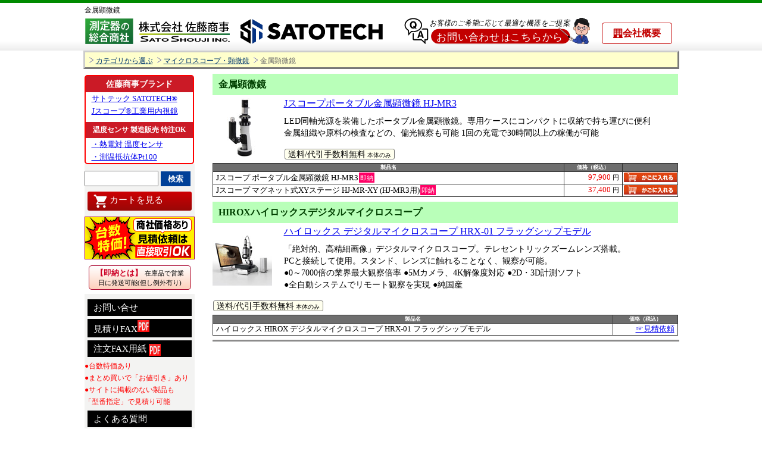

--- FILE ---
content_type: text/html; charset=UTF-8
request_url: https://ureruzo.com/scopeHD00.htm
body_size: 7209
content:
<!doctype html>
<html lang="ja"><!-- InstanceBegin template="/Templates/base.dwt" codeOutsideHTMLIsLocked="false" -->
<head>
<meta content="IE=11.0000" http-equiv="X-UA-Compatible">
<meta charset="utf-8">
<meta http-equiv="Content-Style-Type" content="text/css">
<meta http-equiv="Content-Script-Type" content="text/javascript">
<title>金属顕微鏡 測定器の専門ショップ｜SATOTECHの佐藤商事</title>
<!-- InstanceParam name="PageTitle" type="text" value="金属顕微鏡" -->
<!-- InstanceBeginEditable name="meta情報" -->
<meta name="keywords" content="マイクロスコープ,顕微鏡,金属顕微鏡">
<meta name="description" content="「実体顕微鏡」+「金属顕微鏡」+「測定顕微鏡」+「生物顕微鏡」HCシリーズがセール。台数特価あり。マイクロスコープや顕微鏡の充実の品揃え。企業・工場・官公庁・教育機関・医療機関へマイクロスコープや顕微鏡のお取引実績あり">
<meta name="viewport" content="width=device-width, initial-scale=1.0, minimum-scale=1.0, maximum-scale=1.0, user-scalable=no">
<!-- width:640px で切り替え -->
<link rel="stylesheet" href="css/pc.css">
<link rel="stylesheet" href="css/phs.css" type="text/css" media="only screen and (max-width:640px)">
<!-- END width:640px で切り替え -->
<!-- InstanceEndEditable -->
<!--[if lt IE 9]>
<script src="http://html5shiv.googlecode.com/svn/trunk/html5.js"></script>
<script src="http://css3-mediaqueries-js.googlecode.com/svn/trunk/css3-mediaqueries.js"></script>
<![endif]-->
<!-- InstanceBeginEditable name="head" -->
<script src="https://ajax.googleapis.com/ajax/libs/jquery/1.11.3/jquery.min.js"></script> 
<script type="text/javascript" src="js/openclose.js"></script>
<!-- InstanceEndEditable -->
<!-- Google Analytics 4 -->
<script src="/js/appendScript.js"></script>
<!-- /Google Analytics 4 --> 
<!-- Youtube モーダルウィンドウ化 -->
<link href="/css/colorbox_3.css" type="text/css" rel="stylesheet" />
<script src="http://ajax.googleapis.com/ajax/libs/jquery/1.11.1/jquery.min.js"></script>
<script src="/js/jquery.colorbox.js"></script>
<!-- / Youtube モーダルウィンドウ化 -->
</head>
<body class="c2">
<!-- body上部 headerはじめ-->
<header id="header-sp" class="clfx"><!-- id="header-sp" class="clfx" を追記-->
  <div class="inner">
    <ul class="headmenu">
      <li class="nav_logo">
        <h1 class="header-logo-sp"> <a href="/index.htm">金属顕微鏡</a> </h1>
        <!-- class追加 -->  
      </li>
    </ul>
    <!-- PCヘッダー -->
    <div class="header_first pc-dsp">
    <div><a href="/index.htm"><img src="/assets/images/header_logo.svg" alt="測測定器の専門ショップ SATOTECHの佐藤商事" height="45px"></a></div>
    <div><a class="header_hover" href="/toiawase000.htm"><img src="/assets/images/header_qainquiry.svg" alt="お問い合わせはこちらから" height="45px"></a></div>
	<!-- ボタン本体 -->
	<div><a href="/shoukai.htm" class="companyprofile-button">
        <!-- SVGファイルを表示するための要素 --><span class="icon"></span><span>会社概要</span></a></div>
	<!--<div><img src="/images/header_telfax_space.svg" alt="電話受付 休業日" height="37px"></div>-->
    </div>
    <!-- モバイル用フローティングメニュー -->
    <div class="sp-dsp" id="floatingmenu">
      <ul class="floatingmenu-link">
        <li><a href="#category"><img src="images/sp_parts/headermenu1_250.png" alt="カテゴリ" /></a>
        <li>
        <li>
        <a href="#serch"><img src="images/sp_parts/headermenu2_250.png" alt="商品検索" />
        <li> 
        </a>
        <li><a href="#serch"></a><a href="javascript:void(0)" onClick="cartwindow('https://satosokuteiki.com/cart');"><img src="images/sp_parts/headermenu4_250.png" alt="カート" /></a> </li>
      </ul>
    </div>
    <!-- / モバイル用フローティングメニュー -->
  </div>
</header>

<!-- パンくずリスト -->
<nav class="pan-list-float breadcrumb">
  <ol>
    <li><a href="index.htm">カテゴリから選ぶ</a></li>
    <!-- InstanceBeginEditable name="パンくずリスト" -->
    <li class="home"> <a href="scope0000.htm"> マイクロスコープ・顕微鏡 </a> </li>
    <!-- InstanceEndEditable -->
    <li>金属顕微鏡</li>
  </ol>
</nav>
<!-- / パンくずリスト --> 

<!-- メインコンテンツ -->
<div id="container">
  <div id="middle"> <!-- InstanceBeginEditable name="メインコンテンツ" --> 
    <!-- メインコンテンツ -->
    <div id="contents">
      <h2>金属顕微鏡</h2>
      <h3><a href="scope00/HJ-MR3.html"> <img src="scope00/images/hj-mr3_main01_thumb.jpg" width="100" height="100"class="imageLeft" alt=""/>Jスコープポータブル金属顕微鏡 HJ-MR3</a></h3>
      <p>LED同軸光源を装備したポータブル金属顕微鏡。専用ケースにコンパクトに収納で持ち運びに便利<br>
        金属組織や原料の検査などの、偏光観察も可能 1回の充電で30時間以上の稼働が可能</p>
      <i class="cartjs" id="cartjs_list5385" data-api="list/5385?f=1"></i>
      <h2 id="hi">HIROXハイロックスデジタルマイクロスコープ</h2>
      <h3><a href="scope00/hrx-01.html"><img src="scope00/images/hrx-01_main_thumb.jpg" width="100" height="100" class="imageLeft">ハイロックス デジタルマイクロスコープ HRX-01 フラッグシップモデル</a></h3>
      <p>「絶対的、高精細画像」デジタルマイクロスコープ。テレセントリックズームレンズ搭載。<br>
        PCと接続して使用。スタンド、レンズに触れることなく、観察が可能。<br>
        ●0～7000倍の業界最大観察倍率 ●5Mカメラ、4K解像度対応 ●2D・3D計測ソフト<br>
        ●全自動システムでリモート観察を実現 ●純国産</p>
      <i class="cartjs" id="cartjs_list4984" data-api="list/4984?f=1"></i>
      <hr color="#8c8b8b" width="100%" size="3" />
    </div>
    <!-- メインコンテンツ終わり --> 
    <!-- InstanceEndEditable --> 
    
	  
    <!-- 左サイドメニュー -->
    
    <div id="menu-left"><!-- #BeginLibraryItem "/Library/2014information_000.lbi" -->
<link href="/css/sidebnr_jscope.css" rel="stylesheet" type="text/css">
<meta http-equiv="Content-Type" content="text/html; charset=utf-8">
<link href="/css/sidebnr_jscope.css" rel="stylesheet" type="text/css">
<!-- width:640px で切り替え -->
<link rel="stylesheet" href="/css/pc.css">
<link rel="stylesheet" href="/css/phs.css" type="text/css" media="only screen and (max-width:640px)">
<!-- END width:640px で切り替え --> 

<!--2021/11/15 アレンジ ブランド-->
<p class="menu-left__brand pc-dsp"> <strong>佐藤商事ブランド</strong> <span class="menu-left__brand_link"><a href="/satotech.html">サトテック SATOTECH&#174;</a></span><br>
  <span class="menu-left__brand_link"><a href="/ls0000.htm">Jスコープ&#174;工業用内視鏡</a></span> <strong style="font-size: 12px; margin-top: 8px;">温度センサ 製造販売 特注OK</strong> <span class="menu-left__brand_link"><a href="/OC.htm">・熱電対 温度センサ</a></span><br>
  <span class="menu-left__brand_link"><a href="/OCP100.htm">・測温抵抗体Pt100</a></span> </p>
<div class="menulist side_menu pc-dsp"> 
  <!-- class="pc-dsp" を追記-->
  <form method="get" action="https://search.yahoo.co.jp/search" target="_blank">
    <input type="text" name="p">
    <input name="vs" type="hidden" value="ureruzo.com">
    <input type="hidden" name="fr" value="ysin">
    <input type="hidden" name="ei" value="utf-8">
    <input type="submit" value="検索" id="srchBtn">
  </form>
  <!--カートの中を見る
  <p id="btn_cart"> <a href="javascript:void(0)" onClick="cartwindow('https://satosokuteiki.com/cart');"> <img src="/image/btn_cart.png" alt="カートの中を見る" width="128" height="28" align="middle" /></a></p>--> 
  
  <!--カートの中を見る 2021/11/22変更-->
  <ul>
    <li class="menulist__cart"> <a href="javascript:void(0)" onClick="cartwindow('https://satosokuteiki.com/cart');" > <img src="/images/icon_cart__side.png" alt="カートを見る"/>カートを見る</a> </li>
  </ul>
</div>

<!--台数特価--> 
<a href="https://satosokuteiki.com/contact/form/mitumori/10" target="_blank" rel="noopener noreferrer" style="margin-left: 0; margin-top: 10px; margin-bottom: 0; padding: 0; background-color: transparent;"> <img src="/images/sidebnr_tokka.png" alt="台数特価" width="183" height="70" style="border: solid 1px #a9012b; marign: 10 0 0 0; padding: 0; background-color: transparent;"> </a> 
<!--/台数特価--> 
<!--他社より高い場合は、お気軽に
  <p><span class="h3list02"><img src="/image-navi/operator.png" width="63" height="60" class="h3list02__imageleft" />他社より高い場合はお気軽にご相談ください。</span></p>--> 

<!-- <div style="width: 100%; text-align: center; padding:0 2%;">-->

<div class="bnr_side_sokuno pc-dsp">
  <div style="line-height: 1.1em; text-align: center; "> <span style="font-size: 0.9em; font-weight:bold;color:#cd0026">【即納とは】</span> <span style="font-size: 0.8em;">在庫品で営業日に発送可能(但し例外有り)</span></div>
</div>
<!--商談スペース
      <div class="button_side_syodan pc-dsp"> <a href="/toiawase000.htm" style="text-decoration: none; color: #fff;"><img src="/images/icon_syodan__side.png" alt="商談スペース" style="margin-right: 5px;
    vertical-align: middle;"/>[商談スペース]予約必須</a> </div>--> 
<!-- </div> -->

<div class="menulist side_menu pc-dsp">
  <ul>
    <li><a href="/toiawase000.htm">お問い合せ</a></li>
    <!--<li><a href="https://file.satosokuteiki.com/form/tegaki_toiawase.pdf">手書き用お問い合せFAX用紙 <img src="img/pdf.gif" width="20" height="20" border="0" /></a></li>-->
    <li><a href="/pdf/mitsumori.pdf"> 見積りFAX<img src="/img/pdf.gif" width="20" height="20" border="0" /> </a></li>
    <li class="menulist__fontsmall" style="vertical-align: middle;"><a href="/pdf/order-form.pdf">注文FAX用紙 <img src="/img/pdf.gif" width="20" height="20" border="0" style="vertical-align: middle;" /></a></li>
    <p><span class="strong">●台数特価あり<br>
      ●まとめ買いで「お値引き」あり<br>
      ●サイトに掲載のない製品も<br>
      「型番指定」で見積り可能</span></p>
    <li><a href="/hajimete.htm">よくある質問</a></li>
    <p>注文方法・お支払方法・送料</p>
    
    <!--マイページボタン追加 2021/11/12--> 
    <!--<li class="menulist__fontsmall" style="vertical-align: middle;">-->
    <li  class="menulist__fontsmall background-color__mypage" style="vertical-align: middle;"> <a href="https://satosokuteiki.com/member" target="_blank" style="style=vertical-align: middle;"> <img src="/images/side_btn_mypage.png" width="20" alt="マイページ" style="vertical-align: middle;" /> マイページ</a> </li>
    <!--会社概要
    <li><a href="/shoukai.htm"> 会社概要</a></li>-->
    <p><a href="shoukai00.htm"> 学校・官公庁様の<br>
      公費購入方法について</a> </p>
    <p><a href="https://satosokuteiki.com/contact/form/afterservice/10"> アフターサービス</a> </p>
    <!--各種ダウンロードボタン追加 2021/4/7-->
    <li class="menulist__fontsmall"> <a href="https://satosokuteiki.com/page/download" target="_blank"> <img src="/images/side_btn_download.png" alt="各種ダウンロード" style="padding-top: 3px" />各種ダウンロード</a> </li>
    <!--会社概要 画像追加 2021/11/15 
    <img src="/image_microscope/demo-shoudan180.png" alt="" width="180" height="103" usemap="#Map" />
    <map name="Map">
      <area shape="rect" coords="5,6,174,100" href="https://satosokuteiki.com/contact/form/basic/10">
    </map>--> 
    
    <!--会社概要リンクボタン 2021/11/19
    <a href="/shoukai.htm" style="padding: 0; background-color: #f3f3f2; width: 80%;"><img src="/images/demo-shoudan175.jpg"></a> --> 
    
    <!-- メルマガ会員登録ボタン 一時非公開 2021/4/7
          <li><a href="/mailmag_touroku/"> <img src="image/heart2019.gif" width="20" height="20" alt="" />メルマガ会員登録 </a></li>-->
  </ul>
  <!-- <div style="width: 100%; text-align: center; padding:0 2%;">-->
  <div class="bnr_side_shikaku pc-dsp" style="margin-top: 2.5em">
    <div style="line-height: 1.1em; text-align: center; "> <span style="font-size: 0.9em;">業者コード：0000098781</span><br>
      <span style="font-size: 0.8em; font-weight:bold; color:#0B3776;">全省庁への入札参加資格アリ</span> </div>
  </div>
  <!-- </div> --> 
</div>
<!-- #EndLibraryItem --><!-- InstanceBeginEditable name="サイド ライブラリ" -->
      <div class="menulist"></div>
      <!-- InstanceEndEditable --></div>
    <!--/subbox--> 
  </div>
</div><!-- #BeginLibraryItem "/Library/footer_pc_sp.lbi" -->

<!-- SPモバイルの商品カテゴリ --> 
<span id="category" class="anchor"> </span>
<h2 class="sp-dsp toppage1">商品カテゴリ</h2>
<div class="sp-dsp category" style="padding-bottom: 10px;">
  <ul class="category-link">
    <li id="ls0000"> <a href="/ls0000.htm"> <img src="/images/sp_parts/category_menu_01.png" alt="工業用内視鏡"> </a> </li>
    <li id="ondo"> <a href="/ondo.htm"> <img src="/images/sp_parts/category_menu_14.png" alt="温度計・湿度計"> </a> </li>
    <li id="ondo"> <a href="/ondo-Thermo.htm"> <img src="/images/sp_parts/category_menu_03_ondo-thermo.png" alt="赤外線サーモグラフィ"> </a> </li>
    <li id="kankyou"> <a href="/kankyou.htm"> <img src="/images/sp_parts/category_menu_02.png" alt="環境測定器"> </a> </li>
    <li id="mizu"> <a href="/mizu.htm"> <img src="/images/sp_parts/category_menu_04.png" alt="水質検査器"> </a> </li>
    <li id="siken0000"> <a href="/siken0000.htm"> <img src="/images/sp_parts/category_menu_03.png" alt="試験機器"> </a> </li>
    <li id="scope0000"> <a href="/scope0000.htm"> <img src="/images/sp_parts/category_menu_07.png" alt="マイクロスコープ・顕微鏡"> </a> </li>
    <li id="ondo"> <a href="/OC.htm"> <img src="/images/sp_parts/category_menu_08_oc.png" alt="温度センサ"> </a> </li>
    <li id="KOUGU0000"> <a href="/pm00/index.html"> <img src="/images/sp_parts/category_menu_13.png" alt="設備診断"> </a> </li>
    <li id="gas"> <a href="/gas/index.htm"> <img src="/images/sp_parts/category_menu_08.png" alt="ガス検知器"> </a> </li>
    <li id="denki0000"> <a href="/denki0000.htm"> <img src="/images/sp_parts/category_menu_09.png" alt="電気計測器"> </a> </li>
    <li id="hakari"> <a href="/hakari.htm"> <img src="/images/sp_parts/category_menu_06.png" alt="はかり"> </a> </li>
  </ul>
</div>
<!-- /SPモバイルの商品カテゴリ -->

<!-- モバイル専用 Begin Yahoo Search Form -->
<h2 id="serch" class="sp-dsp toppage3">商品検索</h2>
<div class="sp-dsp search_form" style="padding: 10px 0 20px 0">
  <form method="get" action="https://search.yahoo.co.jp/search">
    <input type="text" name="p" id="srchInput" placeholder="　商品名、キーワード、商品番号">
    <input name="vs" type="hidden" value="ureruzo.com">
    <input type="hidden" name="fr" value="ysin">
    <input type="hidden" name="ei" value="utf-8">
    <button type="submit" class="searchBar_btn" style="letter-spacing: 3px;">検索</button>
  </form>
</div>
<!-- End Yahoo! Search Form --> 

<!-- お買い物ガイド -->
<h2 class="sp-dsp toppage2">お買い物ガイド</h2>
<div class="sp-dsp buy-guide" style="padding: 0 0 15px 0"> <a href="hajimete.htm"><img src="images/sp_parts/buide_btn.png" width="696" height="103" alt="ご利用ガイド" /></a> <a href="toiawase000.htm"><img src="images/sp_parts/toiawase_btn.png" width="696" height="103" alt="各種お問い合わせ" /></a> </div>

<!-- インフォーメーションテキスト -->
<ul class="sp-dsp info-text">
  <li>●<a href="https://ureruzo.com/toiawase000.htm">台数特価あり。</a>
  <li>●まとめ買いで「お値引き」あり。
  <li>●サイトに掲載のない製品も「型番指定」で見積りできます。
  <li>●<a href="/shoukai.htm#tori">全国の多くの企業・官公庁・教育機関とお取引実績がございます。</a><br>
    ・高度管理医療機器等販売許可<br>
    ・特定計量器販売事業者認可
</ul>

<!-- <div style="width: 100%; text-align: center; padding:0 2%;">-->
<div class="bnr_side_shikaku sp-dsp">
  <div style="line-height: 1.5em; text-align: center; "> <span style="font-size: 1.1em;">業者コード：0000098781</span><br>
    <span style="font-size: 1.1em; font-weight:bold; color:#0B3776;">全省庁への入札参加資格アリ</span> </div>
</div>
<!-- </div> --> 
<!-- END インフォーメーションテキスト --> 

<!-- インフォーメーションメニュー -->
<h2 class="sp-dsp toppage3">インフォーメーション</h2>
<div class="sp-dsp info-menu">
  <ul class="info-menu-link">
    <li><a href="/mailmag_touroku/">メルマガ会員登録</a></li>
    <li><a href="shoukai00.htm">公費購入お問合せ</a></li>
    <li><a href="https://satosokuteiki.com/contact/form/afterservice/10">アフターサービス</a></li>
    <li><a href="shoukai.htm">会社概要</a></li>
    <li><a href="map.htm#train">当店への交通手段</a></li>
    <li><a href="https://www.google.co.jp/maps/place/〒211-0063+神奈川県川崎市中原区小杉町１丁目４０３−１/@35.5777279,139.6555284,17z/data=!3m1!4b1!4m5!3m4!1s0x6018f57a7cc77c0b:0x399fef9d28767f57!8m2!3d35.5777236!4d139.6577171?hl=ja">Google Mapで見る</a></li>
  </ul>
  <p> <a href="https://file.satosokuteiki.com/form/st_riyokiyaku.pdf">ご利用規約</a> | <a href="private.htm">プライバシーポリシー</a> </p>
</div>
<!-- EMD インフォーメーションメニュー --> 

<!-- PC用フッターはじめ -->
<footer class="pc-dsp"> 
  <!-- class="pc-dsp" を追記-->
  <p><a href="https://file.satosokuteiki.com/form/st_riyokiyaku.pdf" target="_blank">ご利用規約</a> ｜ <a href="private.htm">プライバシーポリシー</a></p>
  <div id="snslist">
    <ul>
      <li> <a href="https://twitter.com/satoshouji_kng" target="_blank"> <img src="/image/icon_sns_x_48px.svg" alt="twitter" width="48" height="48" /></a> </li>
      <li> <a href="https://www.facebook.com/satoshouji.kng/" target="_blank"> <img src="/image/icon_sns_fb_48px.svg" alt="twitter" width="48" height="48" /></a> </li>
      <li> <a href="https://www.youtube.com/channel/UCF_SA0C24u1fGxyu0yRCMOg" target="_blank"> <img src="/image/icon_sns_youtube_48px.svg" alt="YouTube" width="48" height="48" /></a> </li>
    </ul>
  </div>
  <p> <a href="index.htm">測定器の株式会社 佐藤商事</a>　神奈川県川崎市中原区小杉町1-403　武蔵小杉タワープレイス5階<br />
    TEL:044-738-0622　
    FAX：044-738-0623<br>
    ご自由に弊社のサイトにリンクを張ってください。ただし、リンクを張っていただく際メールにてご一報ください。</p>
  <p>&copy; 2002 株式会社佐藤商事 All Rights Reserved.　</p>
  <script type="text/javascript" src="/js/ureruzo.js"></script> 
</footer>
<!-- / PC用フッター終わり --> 

<!-- SP用フッターはじめ -->
<footer class="sp-dsp"><!-- class="sp-dsp" を追記--> 
  <!-- SNSリンク -->
  <div id="snslist">
    <ul>
      <li> <a href="https://twitter.com/satoshouji_kng" target="_blank"> <img src="/image/icon_sns_x_black_48px.svg" alt="twitter" width="48" height="48" /></a></li>
      <li> <a href="https://www.facebook.com/satoshouji.kng/" target="_blank"> <img src="/image/icon_sns_fb_48px.svg" alt="facebook" width="48" height="48" /></a></li>
      <li> <a href="https://www.youtube.com/channel/UCF_SA0C24u1fGxyu0yRCMOg" target="_blank"> <img src="/image/icon_sns_youtube_48px.svg" alt="YouTube" width="48" height="48" /></a></li>
    </ul>
  </div>
  <!-- アドレス -->
  <p>TEL：044-738-0622／FAX：044-738-0623<br>
    神奈川県川崎市中原区小杉町1-403<br>
    武蔵小杉タワープレイス5階</p>
  <p style="font-size: small;">&copy; 2002 株式会社佐藤商事 All Rights Reserved.</p>
  
  <!-- ページトップへ -->
  <div class="sp-dsp footer-pagetop" style="margin-top: 20px;">
    <ul class="footer-pagetop-btm">
      <li><a href="#">▲<br>
        ページトップへ</a></li>
    </ul>
  </div>
</footer>
<!-- End SP用フッター終わり --><!-- #EndLibraryItem --><!-- フッター終わり --> 

<!-- 以前のバーガーアイコン <img src="../image/side_icon.png" width="20" height="14" alt="" id="menubar_hdr" class="close" /> --> 

<script type="text/javascript">
if (OCwindowWidth() < 480) {
	open_close("newinfo_hdr", "newinfo");
}
</script> 
<script type="text/javascript">
if (OCwindowWidth() < 480) {
	open_close("menubar_hdr", "menubar");
}
</script>
</body>
<!-- InstanceEnd --></html>


--- FILE ---
content_type: text/css
request_url: https://ureruzo.com/css/sidebnr_jscope.css
body_size: 355
content:
@charset "utf-8";
/* CSS Document */

#bnr_jscope ul {
	list-style-type: none;
	margin-left: 0px;
	padding-left: 0px;
	border: 1px solid #0262dd;
	font-size: 15px;
	height: 34px;
	width: 185px;
	text-align: center;
	display: block;
	line-height: 30px;
	background-image: -webkit-gradient(linear, left top, left bottom,color-stop(0, rgb(135, 227, 255)),color-stop(1, rgb(18, 73, 235)));
	background-image: -moz-linear-gradient(-90deg,rgb(135, 227, 255) 0%,rgb(18, 73, 235) 100%);
	background-image: linear-gradient(-90deg,rgb(135, 227, 255) 0%,rgb(18, 73, 235) 100%);
	color: #FFF;
	text-decoration: none;
	border-radius: 4px;
	margin-top: 3px;
	margin-bottom: 10px;
	font-family: Arial, Helvetica, sans-serif;
}

#bnr_jscope ul li a {
	font-size: 15px;
	text-align: center;
	display: block;
	line-height: 34px;
	font-style: normal;
	color: #FFF;
	text-decoration: none;
}

#bnr_jscope ul li a:hover {
	background-color: #FFF;
	color: #03F;
	text-decoration: none;
	font-weight: bold;
	border-radius: 2px;
}


--- FILE ---
content_type: text/css
request_url: https://ureruzo.com/css/phs.css
body_size: 6019
content:
article,
aside,
canvas,
details,
figcaption,
figure,
header,
footer,
menu,
nav,
section,
summary {
  display: block
}

header {
  background-image: none
}

header .inner {
  width: auto;
  height: auto;
  text-align: center
}

header .inner h1 {
  position: static;
  padding-top: 0px
}

header ul ui a img {
  width: 70%;
  height: auto
}

header .inner address {
  position: static;
  padding-bottom: 10px
}

nav#menu {
  height: auto;
  margin-right: 6px;
  margin-left: 6px
}

nav#menu ul {
  width: auto
}

nav#menu ul li {
  float: none;
  width: 100%;
  border: none !important;
  background-color: #5fb10f;
  background-image: url(../image/btn_arrow.png), -webkit-gradient(linear, left top, left bottom, color-stop(0, #09c300), color-stop(1, #004c15));
  background-image: url(../image/btn_arrow.png), -webkit-linear-gradient(#09c300, #004c15);
  background-image: url(../image/btn_arrow.png), linear-gradient(#09c300, #004c15);
  background-repeat: no-repeat;
  background-position: right center;
  text-align: left
}

nav#menu ul li a {
  line-height: normal;
  padding: 15px 0px 15px 20px
}

nav#menu ul li a span {
  display: none
}

#container {
  width: auto;
  margin: 0 auto;
}

#contents img {
  height: auto;
  max-width: 100%
}

#contents iframe {
  width: 100%
}

#middle,
#contents,
body.c2 #contents,
#menu-left {
  float: none;
  width: auto
}

#menu-left .menulist,
p,
table100,
a,
lu,
li {
  width: auto
}

#menu-right {
  display: none
}

#mainimg {
  display: none
}

section#new h2.open {
  background: url(../image/btn_minus.png) no-repeat right center, -webkit-gradient(linear, left top, left bottom, from(#b4da8e), to(#5fb10f));
  background: url(../image/btn_minus.png) no-repeat right center, -webkit-linear-gradient(#b4da8e, #6bb721 49%, #5fb10f 50%);
  background: url(../image/btn_minus.png) no-repeat right center, linear-gradient(#b4da8e, #6bb721 49%, #5fb10f 50%)
}

section#new h2.close {
  background: url(../image/btn_plus.png) no-repeat right center, -webkit-gradient(linear, left top, left bottom, from(#b4da8e), to(#5fb10f));
  background: url(../image/btn_plus.png) no-repeat right center, -webkit-linear-gradient(#b4da8e, #6bb721 49%, #5fb10f 50%);
  background: url(../image/btn_plus.png) no-repeat right center, linear-gradient(#b4da8e, #6bb721 49%, #5fb10f 50%)
}

#new dl {
  height: auto;
  padding-left: 0
}

#new dt {
  float: none;
  width: auto
}

#new dd {
  padding-left: 0
}

.ta1 td {
  width: auto;
  padding: 2px
}

.ta1 th {
  width: 100px;
  padding: 2px
}

#contents section.list article p {
  margin-left: 0
}

#contents .list article figure img {
  width: 40%;
  height: auto;
  margin-right: 5px
}

body.s-n #sub {
  display: none
}

img.wa {
  height: auto;
  width: 100%
}

#menubar_hdr {
  display: inline;
  position: absolute;
  top: 0px;
  right: 10px;
  background-image: -webkit-gradient(linear, left top, left bottom, from(#fbfbfb), to(#e5e5e5));
  background-image: -webkit-linear-gradient(#fbfbfb, #e5e5e5);
  background-image: linear-gradient(#fbfbfb, #e5e5e5);
  padding: 10px;
  border: 1px solid #cfcfcf;
  border-radius: 0px 0px 6px 6px
}

/* SP版パンくずリスト 背景 */
.pan-list-float {
  clear: both;
  width: auto;
  /* SP版の横幅*/
  height: 25px;
  /* SP版の縦幅*/
  background-color: #fff;
  /* 背景色 */
  line-height: 1.5;
  /* 行間 */
  padding: 3px 0 0 10px;
  text-align: left;
  /* 左揃え */
  border-color: #ccc;
  border-style: none;
  /* 打消し */
  overflow: hidden;
}

/* SP版パンくずリスト 文字まわり */
.pan-list-float li {
  display: inline;
  /* 追記 */
  color: #696969;
  background-image: none;
  padding: 0 6px 18px 0;
  margin: 0px;
  flex: 0 0 40%;
  /* 追記 */
  list-style-type: none;
  background-repeat: no-repeat;
  font-size: 14px;
  float: none;
  /* 打消し */
}

/* SP版パンくずリスト リンクカラー */
.pan-list-float a {
  color: #00376f
}

/* SP版パンくずリスト マウスオーバーカラー */
.pan-list-float a:hover {
  color: #ff6600
}

/* SP版パンくずリスト breadcrumb */

.breadcrumb {
  padding: 5px 0 0 0;
  margin: 5px 10px 0 10px;
  -webkit-overflow-scrolling: touch;
  /* スマホでスクロールを滑らかにする */
  overflow-x: auto;
  /* [必須] テキストが多い時はX軸にスクロールバーが出現するように */
}

/* SP版パンくずリスト スクロールバー */

.breadcrumb::-webkit-scrollbar {
  height: 5px;
}

.breadcrumb::-webkit-scrollbar-track {
  border-radius: 5px;
  background: #eee;
}

.breadcrumb::-webkit-scrollbar-thumb {
  border-radius: 5px;
  background: #999;
}

.breadcrumb ol {
  display: table;
  /* [必須]  */
}

.breadcrumb ol li {
  font-size: 1em;
  display: table-cell;
  /* [必須]  */
  white-space: nowrap;
  /* [必須] テキストを改行させないように */
  vertical-align: middle;
  padding-right: 26px;
  position: relative;
}

.breadcrumb ol li:last-child {
  padding-right: 0;
}

.breadcrumb ol li:last-child:after {
  display: none;
}

/* SP版パンくずリスト 矢印  */

.breadcrumb ol li:after {
  position: absolute;
  display: block;
  content: '';
  content: ">";
  top: 3px;
  right: 8px;
}

/* SP版パンくずリスト リンクアンダーライン

.breadcrumb ol li a:before {
    position: absolute;
    display: block;
    content: '';
    width: 100%;
    height: 1px;
    background-color: #111;
    bottom: -7px;
} 

.breadcrumb ol li a,
.breadcrumb ol li span {
    position: relative;
    display: block;
    top: -4px;
}

.breadcrumb ol li span {
    background-color: #eee;
    border-radius: 4px;
    padding: 6px 8px;
} */

/* SP版パンくずリスト スクロール設定解除 */

.breadcrumb.no-scroll ol {
  display: block;
}

.breadcrumb.no-scroll ol li {
  display: inline-block;
  margin-bottom: 12px;
  white-space: normal;
}

.breadcrumb.no-scroll ul li:after {
  top: -4px;
}

/* SP版パンくずリスト PC用リンクアニメーション 640pxは適宜変更
@media print,screen and (min-width: 640px) {
    .breadcrumb ol li a:before {
        transform: scaleX(1);
        transition: transform 0.3s ease;
    }
    .breadcrumb ol li a:hover:before {
        transform: scaleX(0);
    }
} */

#menubar_hdr {
  display: inline;
  position: absolute;
  top: 0px;
  right: 10px;
  background-image: -webkit-gradient(linear, left top, left bottom, from(#fbfbfb), to(#e5e5e5));
  background-image: -webkit-linear-gradient(#fbfbfb, #e5e5e5);
  background-image: linear-gradient(#fbfbfb, #e5e5e5);
  padding: 10px;
  border: 1px solid #cfcfcf;
  border-radius: 0px 0px 6px 6px
}

#container #middle #contents p img {
  margin-top: 30px;
  margin-right: 0px;
  margin-bottom: 30px;
  margin-left: 0px
}

.c2 #container #middle #contents p img {
  margin-top: 30px;
  margin-right: 0px;
  margin-bottom: 30px;
  margin-left: 0px;
  clip: rect(30px, auto, 30px, auto)
}

/* メインスペースのPタグ */
#contents p {
  color: #000000;
  padding: 0px;
  margin: 12px 0px;
  line-height: 20px;
  font-size: 100%;
  /* 全体に影響 text-align: center; */
}

/* メインイメージのみセンター揃え
#contents p .image_main {
    text-align: center;
} */

.imageLeft {
  /* pc.cssにもあり */
  FLOAT: left;
  margin: 0;
  /* 打ち消し */
}

.st_cart_ln_faxorder,
.st_cart_ln_formbasic,
.st_cart_ln_formmitumori,
.st_cart_ln_formkousei,
.st_cart_ln_formdemo {
  width: 46%;
  margin: 0 0 5px 0
}
/* セカンドスタイル */
.st_cart_shs_faxorder,
.st_cart_shs_formbasic,
.st_cart_shs_formmitumori,
.st_cart_shs_formkousei,
.st_cart_shs_formdemo {
  width: 46%;
  margin: 0;
}

/*# sourceMappingURL=phs.css.map */

/* headerでpc.cssと干渉するところ */
h2,
h3,
h4,
h5,
p,
ul,
ol,
li,
dl,
dt,
dd,
form,
figure {
  margin: 0px;
  padding: none;
}

/* 2019/11/26 菊地追加 */
.misenai {
  display: none;
}

.resizeimage img {
  max-width: 100vw;
  height: auto;
  width: auto;
  padding: 0 2%;
}

/* h1 ヘッダーロゴ */
#header .inner h1 {
  text-align: center;
  padding: 10px;
}

#header-sp {
  text-align: left;
}

.clfx {
  clear: both;
  zoom: 1;
  min-height: 1px;
}

#header-sp .inner ul.headmenu {
  width: 100%;
  display: table;
}

#header-sp .inner .headmenu .nav_logo {
  display: table-cell;
  width: 80%;
  text-align: center;
  vertical-align: middle;
}

/* h1を事実非表示に */
#header-sp .inner .headmenu .nav_logo h1 {
  width: 85%;
  height: 60px;
  display: block;
  background: url(/images/sp_parts/top_logo_sp.svg) no-repeat 60% 50%;
  background-size: 350px auto;
  text-indent: -9999px;
}

/* h1の位置に透明ボタンリンク */
h1 .header-logo-sp {
  display: block;
  width: 80%;
  height: 60px;
  float: center;
  margin-left: auto;
  margin-right: auto;
  color: #000;
  text-decoration: none;
}

.header-logo-sp a {
  display: block;
  width: 100%;
  height: 100%;
}


/* 使わないかも */
.box {
  display: table-cell;
  width: 80%;
  text-align: center;
  vertical-align: middle;
  color: #fff;
}

#headlogo {
  display: table-cell;
  max-width: 80vw;
  hight: auto;
  text-align: center;
  vertical-align: middle;
  color: #fff;
}

/* フローティングメニュー */
.fixed {
  display: block;
  /* ブロック要素にする */
  width: 100vm;
  /* 幅いっぱいに */
  position: fixed;
  left: 0px;
  top: 0px;
  z-index: 9999;
  text-align: center;
  /* 子要素を左右中央揃え */
  padding: 0 auto;
}

#floatingmenu {
  width: 100vw;
  /* 幅を画面幅いっぱいに */
}

.floatingmenu-link {
  padding: 0;
  /* ulタグのデフォルトCSSを打ち消し */
  margin: 0;
  /* ulタグのデフォルトCSSを打ち消し */
  list-style: none;
  /* ulタグのデフォルトCSSを打ち消し */
  text-align: center;
  /* 子要素を左右中央揃え */
}

.floatingmenu-link > li {
  display: inline-block;
  /* インラインブロック要素にする */
  vertical-align: middle;
  /* 要素を上下中央で揃える */
  padding: 0;
}

.floatingmenu-link img {
  width: 33.3vw;
  /* 幅指定 */
  height: auto;
  /* 高さ指定 */
}


/* pc.cssを打ち消し */
body {
  border-top: 0px solid #008A00
}

h1 {
  text-align: center;
  padding: 0px 20px;
  margin: 0px;
  color: #000;
  font-size: 100%;
  font-weight: normal
}

/* h2タグの各装飾 */
h2.toppage1 {
  border-radius: 0px;
  background-color: #f6f6f6;
  width: 100vm margin: 0;
  height: auto;
  COLOR: #000;
  FONT-SIZE: 1em;
  text-align: left;
  padding: 10px 0 10px 5%;
  clear: both;
  border-top: solid 2px #157b38;
  /* 上辺の線種（実線） 太さ 色 */
}

h2.toppage2 {
  width: 100vw;
  margin: 0 0 5px 0;
  margin: 0;
  height: auto;
  FONT-SIZE: 1.6em;
  text-align: center;
  clear: both;
}

h2.toppage3 {
  border-radius: 0px;
  background-color: #f6f6f6;
  width: 100vm;
  height: auto;
  COLOR: #000;
  FONT-SIZE: 1em;
  text-align: left;
  padding: 1px 0 1px 5%;
  margin: 0;
  clear: both;
  border-top: solid 2px #157b38;
  /* 上辺の線種（実線） 太さ 色 */
}

/* スライドバナー画像 */
.itemslider_itemfield img {
  /* imgのみ */
  width: 100vw;
  /* 幅を画面幅いっぱいに */
  height: auto;
  /* 高さ指定 */
}

/* トップページの3アイコン */
.dtl-menu {
  width: 100vw;
  /* 幅指定 */
  height: auto;
  /* 高さ指定 */
}

.three-top-link {
  padding: 0;
  /* ulタグのデフォルトCSSを打ち消し */
  margin: 0;
  /* ulタグのデフォルトCSSを打ち消し */
  list-style: none;
  /* ulタグのデフォルトCSSを打ち消し */
  text-align: center;
  /* 子要素を左右中央揃え */
}

.three-top-link > li {
  display: inline-block;
  /* インラインブロック要素にする */
  vertical-align: middle;
  /* 要素を上下中央で揃える */
  padding: 0 1%;
}

.three-top-link img {
  width: 27vw;
  /* 幅指定 */
  height: auto;
  /* 高さ指定 */
}

/* お買い物ガイド */
.buy-guide {
  width: 100vw;
  /* 幅指定 */
  height: auto;
  /* 高さ指定 */
  vertical-align: middle;
  /* 要素を上下中央で揃える */
  text-align: center;
  /* 子要素を左右中央揃え */
}

.buy-guide img {
  width: 90vw;
  /* 幅指定 */
  height: auto;
  /* 高さ指定 */
}

/* トップページ ヘッダーワード */
.header-word {
  margin: .5em auto 1.5em;
  text-align: center;
  padding: 0 .5em;
}

.header-word ul {
  margin: 0 auto;
  letter-spacing: -.40em;
  /*文字の間隔　-0.4em*/
}

.header-word ul li {
  text-align: center;
  letter-spacing: normal;
  /*文字の間隔*/
  display: inline-block;
  /*インラインブロック化*/
  margin: 0 .5em .3em 0;
  font-size: .9em;
}

.header-word ul li a {
  display: block;
  /*ブロック化*/
  padding: .2em .6em;
  /*ヘッダーワードのサイズ*/
  border-radius: 7px;
  /*角丸*/
  margin: 0 0 .5em 0;
  /*文字間と行間*/
  background-color: #fff;
  /*文字色*/
  color: #004ea2;
  /*背景色*/
  border: 1px solid #004ea2;
  /*線色*/
  text-decoration: none;
  /* リンクテキストの下線を消す */
}

/* Google Material Icons 
https://material.io/resources/icons/ */
.material-icons {
  font-size: 1em;
}

/* トップページ カテゴリメニュー */
.category-menu {
  width: 100vw;
  /* 幅指定 */
  height: auto;
  /* 高さ指定 */
  box-sizing: border-box;
  /* paddingとborderを幅と高さに含める */
}

.category-link {
  padding: 0;
  /* ulタグのデフォルトCSSを打ち消し */
  margin: 0;
  /* ulタグのデフォルトCSSを打ち消し */
  list-style: none;
  /* ulタグのデフォルトCSSを打ち消し */
  text-align: left;
  /* 子要素を左揃え */
}

.category-link > li {
  display: inline-block;
  /* インラインブロック要素にする */
  vertical-align: middle;
  /* 要素を上下中央で揃える */
  float: left;
  /* 左詰め */
  width: 100vw;
  /* 幅指定 */
  box-sizing: border-box;
  /* paddingとborderを幅と高さに含める */
  padding: 0;
}

.category-link a {
  color: #000;
  /* 文字色 */
  display: block;
  /* ブロック要素にする */
  padding: 0;
  height: auto;
  /* 高さ指定 */
  text-decoration: none;
  /* リンクテキストの下線を消す */
}

.category-link img {
  display: block;
  /* ブロック要素にする */
  width: 100vw;
  /* 幅指定 */
  height: auto;
  /* 高さ指定 */
}

.category p {
  text-align: center;
  /* 中央揃え */
  text-decoration: none;
  /* リンクテキストの下線を消す */
}

/* トップページ インフォーメーションメニュー */
.info-menu {
  width: 100vw;
  /* 幅指定 */
  height: auto;
  /* 高さ指定 */
  box-sizing: border-box;
  /* paddingとborderを幅と高さに含める */
}

.info-menu-link {
  padding: 0;
  /* ulタグのデフォルトCSSを打ち消し */
  margin: 0;
  /* ulタグのデフォルトCSSを打ち消し */
  list-style: none;
  /* ulタグのデフォルトCSSを打ち消し */
  text-align: left;
  /* 子要素を左揃え */
}

.info-menu-link > li {
  display: inline-block;
  /* インラインブロック要素にする */
  vertical-align: middle;
  /* 要素を上下中央で揃える */
  float: left;
  /* 左詰め */
  width: 50vw;
  /* 幅指定 */
  box-sizing: border-box;
  /* paddingとborderを幅と高さに含める */
  padding: 0 1%;
  border-bottom: 2px solid #f6f6f6;
  /* 下線 */
  border-right: 2px solid #f6f6f6;
  /* 右線 */
  background: #fff;
  /* 背景色 */
}

.info-menu-link a {
  color: #000;
  /* 文字色 */
  display: block;
  /* ブロック要素にする */
  padding: 5% 0 5% 5%;
  height: auto;
  /* 高さ指定 */
  text-decoration: none;
  /* リンクテキストの下線を消す */
}

.info-menu-link img {
  display: block;
  /* ブロック要素にする */
  width: 47vw;
  /* 幅指定 */
  height: auto;
  /* 高さ指定 */
}

.info-menu p {
  text-align: center;
  /* 中央揃え */
  text-decoration: none;
  /* リンクテキストの下線を消す */
}

/* トップページ インフォーメーションテキスト */
.info-text {
  color: #000;
  /* 文字色 */
  display: block;
  /* ブロック要素にする */
  padding: 0% 5% 5% 5%;
  height: auto;
  /* 高さ指定 */
  line-height: 1.3em;
  /* 行間 */
}

/* 共通フッター */
footer {
  clear: both;
  padding-top: 0;
  padding-bottom: 0;
  color: #000;
  background-color: #fff
}

footer p {
  line-height: 1.5em;
  text-align: center;
}

/* 検索窓のボタン */
.searchBar_btn {
  display: inline-block;
  text-decoration: none;
  width: 20%;
  height: 34px;
  border: none;
  border-radius: 4px;
  margin: 0;
  color: #fff;
  background-color: red;
  background: linear-gradient(top, #FFBA02, #FF8111);
  background: -moz-linear-gradient(top, #FFBA02, #FF8111);
  background: -webkit-gradient(linear, left top, left bottom, from(#FFBA02), to(#FF8111));
  padding: 1px 0 0 0;
  font-size: 18px !important;
  text-align: center;
  vertical-align: middle;
  border-bottom: solid 2px #FF4C00;
}

/* 検索窓 全体のレイアウト */
.search_form {
  display: table;
  width: 97%;
  margin-left: 10px;
  box-sizing: border-box;
  /* paddingとborderを幅と高さに含める */
}

  /* SP 検索窓のレイアウト 
  ------------------------------------------------------------*/
.search_form #srchInput {
  height: 30px;
  width: 82%;
  width: calc(100% - 26%);
  /*可変式で右側にボタンのスペースを空ける*/
}

/* SP Begin Yahoo Search Form */
#srchInput {
	height: 30px;
	width: 80%;
	width: calc(100% - 170px);
}
/* /SP Begin Yahoo Search Form */


ul .pc-dsp li a {
  display: inline-block;
  text-align: center;
  /* 中央揃え */
  width: 80vw;
  /* 幅指定 */
}

.relative-h1 a img {
  position: relative;
  top: 11px;
  width: 100%;
  text-align: center;
  /* 中央揃え */
}

/* フローティングメニューのアンカー設定 */
span.anchor {
  position: relative;
  margin-top: -120px;
  padding-top: 120px;
  display: block;
}

/* フッター ページトップへ */
.footer-pagetop {
  width: 100vw;
  /* 幅指定 */
  height: auto;
  /* 高さ指定 */
  box-sizing: border-box;
  /* paddingとborderを幅と高さに含める */
}

.footer-pagetop-btm {
  padding: 0;
  /* ulタグのデフォルトCSSを打ち消し */
  margin: 0;
  /* ulタグのデフォルトCSSを打ち消し */
  list-style: none;
  /* ulタグのデフォルトCSSを打ち消し */
  text-align: center;
  /* 子要素を中央揃え */
}

.footer-pagetop-btm > li {
  display: inline-block;
  /* インラインブロック要素にする */
  vertical-align: middle;
  /* 要素を上下中央で揃える */
  line-height: 1.2;
  /* 文字の行間 */
  float: center;
  /* 中央揃え */
  width: 100vw;
  /* 幅指定 */
  box-sizing: border-box;
  /* paddingとborderを幅と高さに含める */
  padding: 0 1%;
  border-bottom: 2px solid #f6f6f6;
  /* 下線 */
  border-right: 2px solid #f6f6f6;
  /* 右線 */
  background: #102537;
  /* 背景色 */
}

.footer-pagetop a {
  color: #fff;
  /* 文字色 */
  display: block;
  /* ブロック要素にする */
  padding: 6% 0;
  height: auto;
  /* 高さ指定 */
  text-decoration: none;
  /* リンクテキストの下線を消す */
}

.footer-pagetop p {
  text-align: center;
  /* 中央揃え */
  text-decoration: none;
  /* リンクテキストの下線を消す */
}

/* メイン画像をスマートフォン表示時の幅調整 */
@media (min-width: 640px) {
  img .resizeimage {
    width: 100%;
  }
}

@media (max-width: 639px) {
  img .resizeimage {
    width: 96vw;
  }
}

.resizeimage img {
  width: 100%;
}

/* 画像センター揃え W80% */
.image_center_w80 {
  float: none;
  display: block;
  /* blockに変更 */
  /* margin: 0 !important; */
  width: 80%;
  margin: 0 auto !important;/ * センター揃え */
}

/* 画像センター揃え W100% */
.image_center_w100 {
  float: none;
  display: block;
  /* blockに変更 */
  /* margin: 0 !important; */
  width: 100%;
  margin: 0 auto !important;/ * センター揃え */
}

/* メインコンテンツ上のh2タグ */
#contents h2 {
  background-color: #b9ffb9;
  /* 背景色 */
  width: auto;
  /* 横幅 */
  margin: 8px 0px 5px;
  /* 周りの余白*/
  height: auto;
  /* 高さの指定 */
  color: #004000;
  /* 文字色 */
  text-align: left;
  /* 左詰め */
  padding: 4px 2px 4px 10px;
  /* 背景色の大きさ */
  font-size: 16px;
  /* 文字サイズ */
  clear: both;
  line-height: 1.2em;
  /* 行間 */
}



/*カート上部お問合せボタン*/
.st_cart_ln_formbasic mailform


/*サイドバナー「全省庁統一資格」*/
.bnr_side_shikaku{
  position: relative;
  color: black;
  /*background: #e5f7ff;*/
  background: linear-gradient(to bottom, #fff, #e5f7ff);
  line-height: 2.2;
  padding: 0.25em 0.5em;
  margin: 2em 0.5em 0.5em 0.5em;
  border-radius: 0 0 5px 5px;
  border: solid 1px #0B3776;/*線色*/
}

.bnr_side_shikaku:after {/*タブ*/
  position: absolute;
  width: 96%;
  font-family: "Font Awesome 5 Free",'Quicksand','Avenir','Arial',sans-serif;
  font-weight: 900;
  content: '全省庁統一資格';
  text-align: center;
  /*background: #0B3776;*/
  background: linear-gradient(to bottom, #0b3776, #001166);
  color: #fff;
  left: 0px;
  bottom: 100%;
  border-radius: 5px 5px 0 0;
  padding: 6px 7px 3px;
  font-size: 1.0em;
  line-height: 1;
  letter-spacing: 0.05em;
  border: solid 2px #0B3776;/*線色*/
}
/* /サイドバナー「全省庁統一資格」*/


/* メインスペースを1カラムに変更 */
.box1 {
    float: none;
    width: 95%;
    margin-left: auto;
    margin-right: auto;
}
.b-box {
    float: none;
    width: 95%;
    margin-left: auto;
    margin-right: auto;
}
.c-box {
    float: none;
    width: 95%;
    margin-left: auto;
    margin-right: auto;
}
/* /メインスペースを1カラムに変更 */

.thumb {
  margin-right: 2%;/*間隔*/
  width: 22%;/*強制リサイズ*/
  height: 80px;/*強制リサイズ*/
}

/*非.box1対策 メイン画像*/
.mainImage {
    float: none;
    width: 95%;
    margin-left: auto;
    margin-right: auto;
    text-align: center;
}

/*「各種お問合せ」で使用していた見出し*/
.st_cart_ln_formbasic.toi {
    display: block;
    text-indent: -1.6rem;
    padding: 0.5rem 0 0.5rem 2rem;
    font-size: 0.9rem;
    width: auto;
    box-shadow: 1px 1px #bfbfbf;
}

.st_cart_ln_formbasic.toi:before {
    content: ''; /*何も入れない*/
    display: inline-block;
    width: 1.1rem; /*画像のサイズ*/
    height: 1.1rem;
    background-image: url(/img/icon/docs.svg);
    background-size: contain;
    vertical-align: middle;
    background-repeat: no-repeat;
}

.st_cart_ln_formbasic.toi.s {
    font-size: 0.5rem;
}

.st_cart_ln_formbasic.toi_demo {
    display: block;
    text-indent: -1.6rem;
    padding: 0.5rem 0 0.5rem 2rem;
    font-size: 1.5rem;
    width: auto;
}

.st_cart_ln_formbasic.toi_demo:before {
    content: '';
    /*何も入れない*/
    display: inline-block;
    width: 1.6rem;
    /*画像のサイズ*/
    height: 1.6rem;
    background-image: url(/img/icon/docs.svg);
    background-size: contain;
    vertical-align: middle;
    background-repeat: no-repeat;
}
/* /「各種お問合せ」で使用していた見出し*/

/* 2021.2.12追加 */
nav#menu2018 a {
width:auto;
font-size: 0.8em;
}

.category_child_tag {
font-size: 0.8em;
box-shadow: 1px 1px #bfbfbf;
}
/* /2021.2.12追加 */

/* IS3カラム 特集バナー */
.gridWrapper_flex {
    display: block;
}
/* /IS3カラム 特集バナー */


/* アンカーリンク時の高さ調整 H60px */
a.sp_anchor {
padding-top: 60px;
margin-top:-60px;
}

/*Youtube サムネイル画像埋込*/
.md_iframe_image.size_70__ {
    width: 100%;
}
/* /Youtube サムネイル画像埋込*/

/* SP版ページ内リンク */
.pagelink_navi_body {
  font-size: 0.9rem;
  float: none;
  width: 100%;
  margin-left: auto;
  margin-right: auto;
  padding: 0.6em 0;
}
.pagelink_navi_body a{
  padding: 0 0.5em 0 0;
}

/*共通ヘッダー 2023/03/14*/
.header_first {
	display: none;
 }


--- FILE ---
content_type: application/javascript; charset=UTF-8
request_url: https://satosokuteiki.com/cartjs/list/4984?f=1
body_size: 1527
content:
document.getElementById('cartjs_list4984').outerHTML = "<span class=\"st_cart_shs_shipfree\">送料/代引手数料無料<small style=\"font-size:0.7em;\"> 本体のみ</small></span>  <table class=\"index_prices\">  <tr><th>製品名</th> <th class=\"pc\">価格（税込）</th>  </tr> <tr><td> ハイロックス HIROX デジタルマイクロスコープ HRX-01 フラッグシップモデル</td><td class=\"r nowrap\">  <a href=\"https://satosokuteiki.com/contact/form/mitumori/0?body_mitumori=M-HRX-HRX01++++%E3%83%8F%E3%82%A4%E3%83%AD%E3%83%83%E3%82%AF%E3%82%B9+HIROX+%E3%83%87%E3%82%B8%E3%82%BF%E3%83%AB%E3%83%9E%E3%82%A4%E3%82%AF%E3%83%AD%E3%82%B9%E3%82%B3%E3%83%BC%E3%83%97+HRX-01+%E3%83%95%E3%83%A9%E3%83%83%E3%82%B0%E3%82%B7%E3%83%83%E3%83%97%E3%83%A2%E3%83%87%E3%83%AB%E3%80%90%E6%95%B0%E9%87%8F%EF%BC%9A%E3%80%91\" class=\"mailform\">&#9758;見積依頼</a></td>  </tr></table> ";


--- FILE ---
content_type: application/javascript; charset=UTF-8
request_url: https://satosokuteiki.com/cartjs/list/5385?f=1
body_size: 2236
content:
document.getElementById('cartjs_list5385').outerHTML = "<span class=\"st_cart_shs_shipfree\">送料/代引手数料無料<small style=\"font-size:0.7em;\"> 本体のみ</small></span>  <table class=\"index_prices\">  <tr><th>製品名</th> <th class=\"pc\">価格（税込）</th> <th class=\"pc\"></th>  </tr> <tr><td> Jスコープ ポータブル金属顕微鏡 HJ-MR3<div style=\"display:inline-block; padding:2px 2px 0 2px; color:#fff; margin:0 0 0 1px; background:#f06; font-size:90%;\">即納</div> </td><td class=\"r nowrap\">  <var>97,900  </var> <small>円</small> </td><td class=\"c\">  <a href=\"javascript:void(0)\" class=\"cart\" onclick=\"stOnclickAddcart(this)\"  data-ver=\"1911\"  data-url=\"https://satosokuteiki.com\"  data-priceid=\"13129\"  data-pv=\"13129-1-0?index_prices=1\"  data-title=\"MMS-031-03:Jスコープ ポータブル金属顕微鏡 HJ-MR3のカゴクリック\">カゴに入れる  </a></td>  </tr> <tr><td> Jスコープ マグネット式XYステージ HJ-MR-XY (HJ-MR3用)<div style=\"display:inline-block; padding:2px 2px 0 2px; color:#fff; margin:0 0 0 1px; background:#f06; font-size:90%;\">即納</div> </td><td class=\"r nowrap\">  <var>37,400  </var> <small>円</small> </td><td class=\"c\">  <a href=\"javascript:void(0)\" class=\"cart\" onclick=\"stOnclickAddcart(this)\"  data-ver=\"1911\"  data-url=\"https://satosokuteiki.com\"  data-priceid=\"13138\"  data-pv=\"13138-1-0?index_prices=1\"  data-title=\"MMS-031-51:Jスコープ マグネット式XYステージ HJ-MR-XY (HJ-MR3用)のカゴクリック\">カゴに入れる  </a></td>  </tr></table> ";


--- FILE ---
content_type: image/svg+xml
request_url: https://ureruzo.com/image/icon_sns_x_48px.svg
body_size: 2209
content:
<?xml version="1.0" encoding="utf-8"?>
<!-- Generator: Adobe Illustrator 27.1.1, SVG Export Plug-In . SVG Version: 6.00 Build 0)  -->
<svg version="1.1" id="レイヤー_1" xmlns="http://www.w3.org/2000/svg" xmlns:xlink="http://www.w3.org/1999/xlink" x="0px"
	 y="0px" viewBox="0 0 48 48" style="enable-background:new 0 0 48 48;" xml:space="preserve">
<style type="text/css">
	.st0{fill:#1DA1F2;}
	.st1{fill:#FFFFFF;}
	.st2{fill:#4267B2;}
	.st3{fill:#FF0000;}
	.st4{fill:#008A00;}
</style>
<g>
	<rect x="-71.3" y="0" class="st0" width="48" height="48"/>
	<path class="st1" d="M-52.4,35.2c10.4,0,16.1-8.6,16.1-16.1c0-0.2,0-0.5,0-0.7c1.1-0.8,2.1-1.8,2.8-2.9c-1,0.5-2.1,0.8-3.3,0.9
		c1.2-0.7,2.1-1.8,2.5-3.1c-1.1,0.6-2.3,1.1-3.6,1.4c-1-1.1-2.5-1.8-4.1-1.8c-3.1,0-5.7,2.5-5.7,5.7c0,0.4,0,0.9,0.1,1.3
		c-4.7-0.2-8.9-2.5-11.7-5.9c-0.5,0.8-0.8,1.8-0.8,2.8c0,2,1,3.7,2.5,4.7c-0.9,0-1.8-0.3-2.6-0.7c0,0,0,0,0,0.1c0,2.7,2,5,4.5,5.6
		c-0.5,0.1-1,0.2-1.5,0.2c-0.4,0-0.7,0-1.1-0.1c0.7,2.3,2.8,3.9,5.3,3.9c-1.9,1.5-4.4,2.4-7,2.4c-0.5,0-0.9,0-1.4-0.1
		C-58.6,34.3-55.6,35.2-52.4,35.2"/>
</g>
<g>
	<rect x="68" y="0" class="st2" width="48" height="48"/>
	<path id="f_1_" class="st1" d="M95,40.5V26.3h4.8l0.7-5.6H95v-3.5c0-1.6,0.4-2.7,2.8-2.7h2.9v-5c-1.4-0.2-2.9-0.2-4.3-0.2
		c-4.2,0-7.2,2.6-7.2,7.3v4.1h-4.8v5.6h4.8v14.2H95z"/>
</g>
<g>
	<rect x="136" y="0" class="st3" width="48" height="48"/>
	<polygon class="st1" points="153.2,28 168.8,19 153.2,10 	"/>
	<g>
		<g>
			<path class="st1" d="M147.8,44.5c-0.4-0.2-0.6-0.6-0.8-1.2c-0.2-0.5-0.2-1.2-0.2-2.1V40c0-0.9,0.1-1.6,0.3-2.1s0.5-0.9,0.8-1.2
				c0.4-0.2,0.9-0.4,1.5-0.4s1.1,0.1,1.5,0.4c0.4,0.2,0.6,0.6,0.8,1.2c0.2,0.5,0.3,1.2,0.3,2.1v1.2c0,0.9-0.1,1.6-0.2,2.1
				c-0.2,0.5-0.4,0.9-0.8,1.2c-0.4,0.2-0.9,0.4-1.5,0.4C148.7,44.9,148.2,44.7,147.8,44.5z M149.9,43.2c0.1-0.3,0.2-0.7,0.2-1.3
				v-2.6c0-0.6-0.1-1-0.2-1.3c-0.1-0.3-0.3-0.4-0.5-0.4s-0.4,0.1-0.5,0.4c-0.1,0.3-0.2,0.7-0.2,1.3v2.6c0,0.6,0,1,0.1,1.3
				s0.3,0.4,0.5,0.4C149.6,43.6,149.8,43.5,149.9,43.2z"/>
			<path class="st1" d="M176.3,41.2v0.4c0,0.5,0,0.9,0,1.2s0.1,0.5,0.2,0.6c0.1,0.1,0.2,0.2,0.5,0.2s0.5-0.1,0.6-0.3
				s0.2-0.6,0.2-1.1l1.6,0.1c0,0.1,0,0.2,0,0.3c0,0.8-0.2,1.3-0.6,1.7s-1,0.6-1.8,0.6c-0.9,0-1.5-0.3-1.9-0.9
				c-0.4-0.6-0.5-1.5-0.5-2.7v-1.4c0-1.2,0.2-2.1,0.6-2.7c0.4-0.6,1-0.9,1.9-0.9c0.6,0,1.1,0.1,1.5,0.3c0.3,0.2,0.6,0.6,0.7,1.1
				c0.1,0.5,0.2,1.2,0.2,2v1.4h-3.2V41.2z M176.5,37.8c-0.1,0.1-0.2,0.3-0.2,0.6s0,0.7,0,1.2v0.6h1.4v-0.6c0-0.5,0-0.9-0.1-1.2
				c0-0.3-0.1-0.5-0.2-0.6c-0.1-0.1-0.2-0.2-0.4-0.2S176.6,37.7,176.5,37.8z"/>
			<path class="st1" d="M143.3,41.1l-2.1-7.6h1.8l0.7,3.4c0.2,0.8,0.3,1.6,0.4,2.2h0.1c0.1-0.4,0.2-1.1,0.4-2.2l0.8-3.5h1.8
				l-2.1,7.6v3.6h-1.8L143.3,41.1L143.3,41.1z"/>
			<path class="st1" d="M157.9,36.5v8.2h-1.4l-0.2-1l0,0c-0.4,0.8-1,1.1-1.8,1.1c-0.5,0-0.9-0.2-1.2-0.5c-0.3-0.4-0.4-0.9-0.4-1.7
				v-6.1h1.8v6c0,0.4,0,0.6,0.1,0.8s0.2,0.2,0.4,0.2s0.3,0,0.5-0.1c0.1-0.1,0.3-0.2,0.3-0.4v-6.5H157.9z"/>
			<path class="st1" d="M167.4,36.5v8.2H166l-0.2-1l0,0c-0.4,0.8-1,1.1-1.8,1.1c-0.5,0-0.9-0.2-1.2-0.5c-0.3-0.4-0.4-0.9-0.4-1.7
				v-6.1h1.8v6c0,0.4,0,0.6,0.1,0.8s0.2,0.2,0.4,0.2s0.3,0,0.5-0.1c0.1-0.1,0.3-0.2,0.3-0.4v-6.5H167.4z"/>
			<path class="st1" d="M162.9,35h-1.8v9.7h-1.8V35h-1.8v-1.5h5.5L162.9,35L162.9,35z"/>
			<path class="st1" d="M173.5,37.8c-0.1-0.5-0.3-0.9-0.5-1.1c-0.2-0.2-0.6-0.3-1-0.3c-0.3,0-0.7,0.1-1,0.3s-0.5,0.4-0.7,0.8l0,0
				v-4.3h-1.8v11.6h1.5l0.2-0.8l0,0c0.1,0.3,0.4,0.5,0.6,0.7c0.3,0.2,0.6,0.2,1,0.2c0.6,0,1.1-0.3,1.4-0.9c0.3-0.6,0.4-1.5,0.4-2.7
				V40C173.7,39.1,173.6,38.3,173.5,37.8z M171.8,41.2c0,0.6,0,1.1-0.1,1.4c0,0.3-0.1,0.6-0.2,0.7c-0.1,0.1-0.3,0.2-0.5,0.2
				s-0.3,0-0.4-0.1c-0.1-0.1-0.2-0.2-0.3-0.3v-4.7c0.1-0.2,0.2-0.4,0.3-0.5c0.2-0.1,0.3-0.2,0.5-0.2s0.3,0.1,0.4,0.2
				c0.1,0.1,0.2,0.4,0.2,0.7s0.1,0.8,0.1,1.5V41.2z"/>
		</g>
	</g>
</g>
<g>
	<rect x="204" y="0" class="st4" width="48" height="48"/>
	<g>
		<path class="st1" d="M209.1,29.9V19.3h5.6c1,0,1.7,0.2,2.2,0.7c0.5,0.4,0.7,1.1,0.7,2c0,0.5-0.1,1-0.3,1.4s-0.5,0.7-0.9,1
			c0.5,0.2,0.9,0.5,1.1,1c0.3,0.4,0.4,1,0.4,1.7c0,0.9-0.3,1.7-0.8,2.2s-1.2,0.8-2.1,0.8h-5.9V29.9z M213.9,21.3h-2.6v2.2h2.6
			c0.6,0,1-0.1,1.2-0.2s0.3-0.4,0.3-0.8s-0.1-0.7-0.3-0.8C214.8,21.4,214.4,21.3,213.9,21.3z M211.3,27.8h2.9c0.6,0,1-0.1,1.2-0.3
			c0.2-0.2,0.3-0.5,0.3-0.9s-0.1-0.7-0.4-0.9s-0.6-0.3-1.2-0.3h-2.9L211.3,27.8L211.3,27.8z"/>
		<path class="st1" d="M219.4,29.9V19.3h2.2v8.4h4.5v2.2H219.4z"/>
		<path class="st1" d="M226.9,24.6c0-1.7,0.5-3.1,1.4-4.1s2.2-1.5,3.8-1.5s2.8,0.5,3.8,1.5c0.9,1,1.4,2.4,1.4,4.1s-0.5,3.1-1.4,4.1
			s-2.2,1.5-3.8,1.5s-2.8-0.5-3.8-1.5S226.9,26.3,226.9,24.6z M232.1,28c0.9,0,1.5-0.3,2-0.9s0.7-1.4,0.7-2.5s-0.2-1.9-0.7-2.5
			s-1.2-0.9-2-0.9s-1.6,0.3-2.1,0.9s-0.8,1.4-0.8,2.5s0.3,1.9,0.8,2.5S231.2,28,232.1,28z"/>
		<path class="st1" d="M246.6,28.7c-0.4,0.5-0.9,0.9-1.4,1.1s-1.1,0.4-1.8,0.4s-1.3-0.1-1.9-0.3c-0.6-0.2-1.1-0.6-1.6-1
			c-0.5-0.5-0.9-1.1-1.2-1.8c-0.3-0.7-0.4-1.5-0.4-2.4c0-1.7,0.5-3.1,1.4-4.1s2.2-1.5,3.8-1.5c1.3,0,2.4,0.4,3.3,1.1
			s1.4,1.7,1.5,2.9H246c-0.2-0.6-0.5-1-0.9-1.3s-0.9-0.4-1.6-0.4c-0.9,0-1.6,0.3-2.1,0.9s-0.8,1.4-0.8,2.5s0.3,1.9,0.8,2.5
			s1.2,0.9,2.1,0.9c0.6,0,1.1-0.2,1.6-0.5c0.4-0.3,0.8-0.7,1-1.3h-2v-2.1h4.3v5.8h-1.6L246.6,28.7z"/>
	</g>
</g>
<g>
	<rect class="st1" width="48" height="48"/>
	<path d="M26.7,21.8L37.4,9.4h-2.5l-9.3,10.8L18.2,9.4H9.7l11.2,16.3l-11.2,13h2.5L22,27.3l7.8,11.4h8.5L26.7,21.8L26.7,21.8z
		 M23.3,25.8l-1.1-1.6l-9-12.9H17l7.3,10.4l1.1,1.6l9.5,13.5H31L23.3,25.8L23.3,25.8z"/>
</g>
<g>
	<rect x="-138.6" width="48" height="48"/>
	<path class="st1" d="M-111.9,21.8l10.7-12.4h-2.5l-9.3,10.8l-7.4-10.8h-8.5l11.2,16.3l-11.2,13h2.5l9.8-11.4l7.8,11.4h8.5
		L-111.9,21.8L-111.9,21.8z M-115.3,25.8l-1.1-1.6l-9-12.9h3.9l7.3,10.4l1.1,1.6l9.5,13.5h-3.9L-115.3,25.8L-115.3,25.8z"/>
</g>
</svg>
